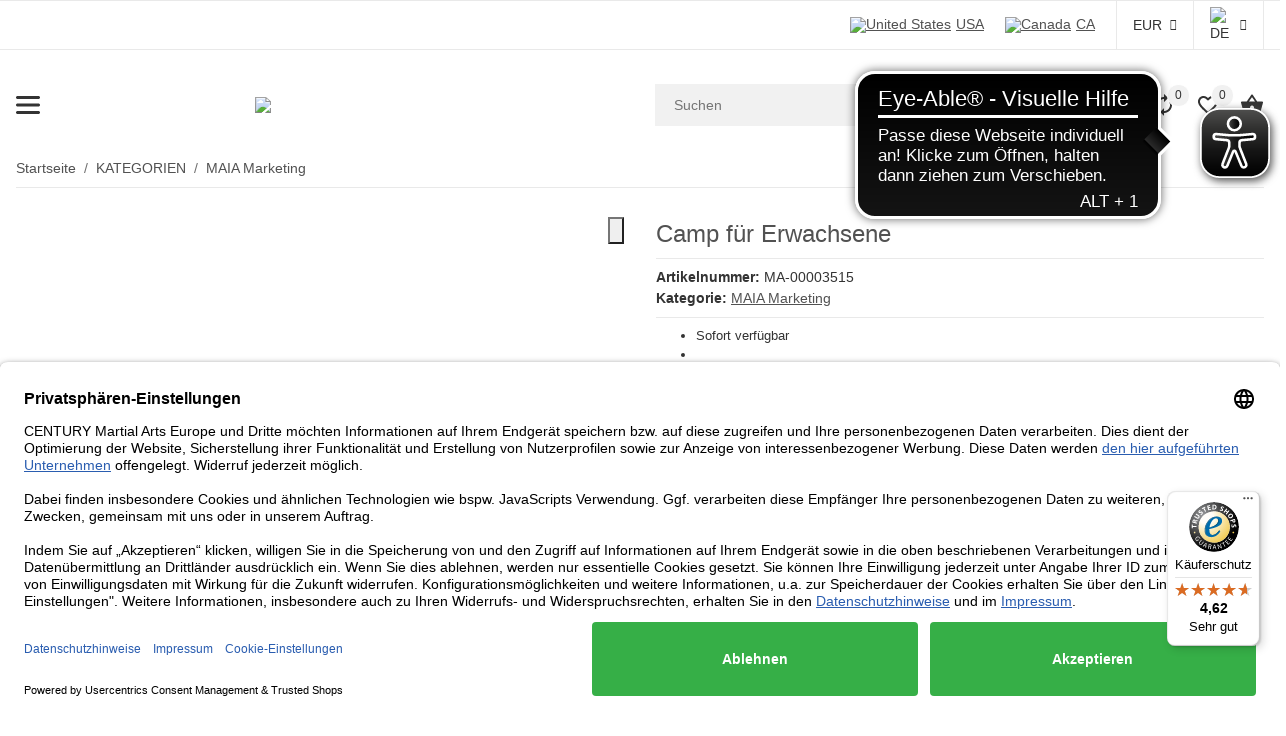

--- FILE ---
content_type: text/javascript
request_url: https://widgets.trustedshops.com/js/XC084207F7A1D4B4080AD2A862C76B95F.js
body_size: 1393
content:
((e,t)=>{const r={shopInfo:{tsId:"XC084207F7A1D4B4080AD2A862C76B95F",name:"Century-Europe.eu",url:"www.century-europe.eu",language:"de",targetMarket:"DEU",ratingVariant:"WIDGET",eTrustedIds:{accountId:"acc-1bc1dc18-b017-406b-8c9f-a0ccd1bdfe5f",channelId:"chl-a8e785e0-a2f8-4aef-98a3-b290b2fb1a13"},buyerProtection:{certificateType:"CLASSIC",certificateState:"PRODUCTION",mainProtectionCurrency:"EUR",classicProtectionAmount:100,maxProtectionDuration:30,plusProtectionAmount:2e4,basicProtectionAmount:100,firstCertified:"2014-01-06 00:00:00"},reviewSystem:{rating:{averageRating:4.62,averageRatingCount:87,overallRatingCount:458,distribution:{oneStar:5,twoStars:0,threeStars:3,fourStars:7,fiveStars:72}},reviews:[{average:5,buyerStatement:"Schnelle Abwicklung, super Ansprechpartner, tolles Team. Sehr gute Qualität der Anzüge.",rawChangeDate:"2025-07-22T04:58:28.000Z",changeDate:"22.7.2025"},{average:5,buyerStatement:"Schnelle Beratung und einfache Bestellabwicklung - macht weiter so!",rawChangeDate:"2025-06-06T16:04:33.000Z",changeDate:"6.6.2025"},{average:5,buyerStatement:"Alles 1A",rawChangeDate:"2025-05-22T11:12:12.000Z",changeDate:"22.5.2025"}]},features:["GUARANTEE_RECOG_CLASSIC_INTEGRATION","REVIEWS_AUTO_COLLECTION","SHOP_CONSUMER_MEMBERSHIP","NET_RECOMMENDATION_SCORE","PRODUCT_REVIEWS","DISABLE_REVIEWREQUEST_SENDING","MARS_EVENTS","MARS_REVIEWS","MARS_QUESTIONNAIRE","MARS_PUBLIC_QUESTIONNAIRE"],consentManagementType:"OFF",urls:{profileUrl:"https://www.trustedshops.de/bewertung/info_XC084207F7A1D4B4080AD2A862C76B95F.html",profileUrlLegalSection:"https://www.trustedshops.de/bewertung/info_XC084207F7A1D4B4080AD2A862C76B95F.html#legal-info",reviewLegalUrl:"https://help.etrusted.com/hc/de/articles/23970864566162"},contractStartDate:"2013-12-11 00:00:00",shopkeeper:{name:"Century Martial Arts Europe GmbH",street:"Wulfshofstr. 16",country:"DE",city:"Dortmund",zip:"44149"},displayVariant:"full",variant:"full",twoLetterCountryCode:"DE"},"process.env":{STAGE:"prod"},externalConfig:{trustbadgeScriptUrl:"https://widgets.trustedshops.com/assets/trustbadge.js",cdnDomain:"widgets.trustedshops.com"},elementIdSuffix:"-98e3dadd90eb493088abdc5597a70810",buildTimestamp:"2026-01-20T05:15:12.353Z",buildStage:"prod"},a=r=>{const{trustbadgeScriptUrl:a}=r.externalConfig;let n=t.querySelector(`script[src="${a}"]`);n&&t.body.removeChild(n),n=t.createElement("script"),n.src=a,n.charset="utf-8",n.setAttribute("data-type","trustbadge-business-logic"),n.onerror=()=>{throw new Error(`The Trustbadge script could not be loaded from ${a}. Have you maybe selected an invalid TSID?`)},n.onload=()=>{e.trustbadge?.load(r)},t.body.appendChild(n)};"complete"===t.readyState?a(r):e.addEventListener("load",(()=>{a(r)}))})(window,document);